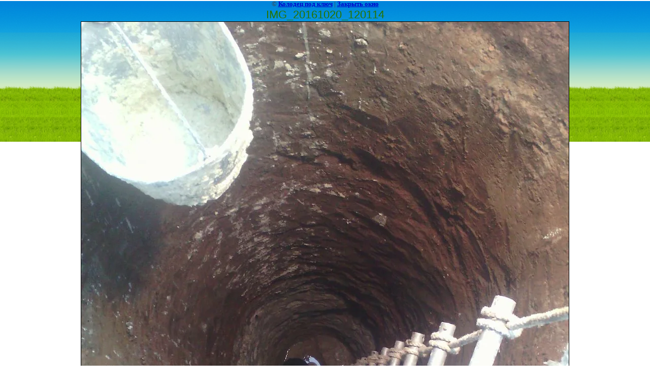

--- FILE ---
content_type: text/css
request_url: http://kolodez-ekb.ru/t/v2/images/styles.css
body_size: 3603
content:
@charset "utf-8";
/* CSS Document */

html, body {margin:0px;	padding:0px; position:relative; height:100%; min-width:990px;}
body, td {font:normal 12px Tahoma, Geneva, Arial, Helvetica, sans-serif; color:#434343;}
body {text-align:center; background:#FFFFFF url(top.jpg) 998px top repeat-x;}

a {color:#287300; text-decoration:none;}
a:hover {color:#287300; text-decoration:underline;}

a img {border-color:#000000}

h1,h2,h3,h4,h5,h6 {margin:0; padding:0; color:#287300; font-family:Arial, Helvetica, sans-serif; font-weight:normal;}
h1 {font-size:26px; margin:0 0 10px 0; text-align:right;}
h2 {font-size:24px;}
h3 {font-size:22px;}
h4 {font-size:20px;}
h5,h6 {font-size:18px;}

.path {font-size:11px; text-align:right; color:#8e8e8e; padding:0; margin:0; height:26px;}
.path a {color:#023a5d; text-decoration:underline;}
.path a:hover {color:#023a5d; text-decoration:none;}

#wrap {
	height:auto !important;
	min-height:100%;
	height:100%;
	width:100%;
	z-index:0;
	position:relative;
	margin:0 auto -140px auto;
	background:url(left.gif) left repeat-y;
}
#wrap .wrap-in {background:url(top-left.png) top left no-repeat; width:100%; margin:0 auto; position:relative; z-index:1;}
#wrap .wrap-clear {height:140px; width:100%; margin:0 auto; line-height:0; font-size:0; clear:both;}
#wrap .bot {background:url(bot.gif) bottom repeat-x; position:absolute; z-index:-1; height:190px; width:100%; bottom:0px; left:0px; width:100%;}
#wrap .bot div {background:url(left.gif) left repeat-y; height:190px; width:100%; margin:0 auto;}
#wrap .bot-right {background:url(bot-right.jpg) bottom right no-repeat; position:absolute; z-index:-1; height:490px; width:428px; bottom:0px; right:0px;}

/* HEADER */
#header {position:relative; height:310px; width:100%; margin:0 auto;}

#header .tel {font:normal 18px Arial, Helvetica, sans-serif; text-align:right; color:#FFFFFF; position:absolute; bottom:46px; right:18px;}
#header .tel span {font-size:24px;}
#header .tel a {color:#FFFFFF; text-decoration:none;}
#header .tel a {color:#FFFFFF; text-decoration:underline;}
#header .tel p {padding:0; margin:0;}
#header .tel .name {font-size:12px; color:#deebba; padding:0; margin:0;}

#header .logo {position:absolute; height:36px; width:310px; left:588px; top:100px;}
#header .logo a {cursor:pointer; display:block; height:36px; width:310px;}
/* ------ */

/* TOP MENU */
#menu2 {float:right; position:absolute; right:10px; top:24px; padding:0; margin:0; font:normal 12px Arial, Helvetica, sans-serif; text-align:center; color:#FFFFFF;}
#menu2 dt {float:left; padding:0 20px 2px 20px; margin:0; background:url(menu2-icon.png) left no-repeat;}
#menu2 dt a {text-decoration:none; color:#FFFFFF;}
#menu2 dt a:hover {text-decoration:underline; color:#FFFFFF;}
/* -------- */

/* CONTENT */
#content {float:right; display:inline; width:100%; margin:0 0 0 -288px;}
#content .body {text-align:left; margin:0 0 0 288px; padding:10px 40px 46px 28px;}

#left-c {width:278px; float:left; display:inline; padding:140px 0 60px 0;}
/* ------- */

/* MAIN MENU */
#menu {width:224px; margin:0 auto 40px auto; padding:0; font:bold 13px Arial, Helvetica, sans-serif; text-align:left; color:#FFFFFF;}
#menu dt {width:224px; padding:0; margin:0;}
#menu dt a {width:196px; display:block; cursor:pointer; padding:5px 0 7px 28px; background:url(menu-icon.png) left no-repeat; text-decoration:none; color:#FFFFFF;}
#menu dt a:hover {background:#fffefd url(menu-over.gif) bottom repeat-x; text-decoration:none; color:#173660;}
/* --------- */

/* BLOCK */
#block {width:224px; font:normal 14px Arial, Helvetica, sans-serif; text-align:left; color:#c6d0c0; margin:0 auto 20px auto;}
#block .name {font-size:18px; color:#FFFFFF; margin:0 0 20px 0;}
/* ----- */

/* BOT MENU */
#menu3 {font:normal 12px Arial, Helvetica, sans-serif; text-align:center; color:#535353; position:absolute; float:right; right:20px; top:4px; padding:0; margin:0;}
#menu3 dt {float:left; padding:0 12px; margin:0;}
#menu3 dt a {text-decoration:none; color:#535353;}
#menu3 dt a:hover {text-decoration:underline; color:#287300;}
/* -------- */

/* FOOTER */
#footer {position:relative; height:140px; width:100%; margin:0 auto; z-index:1;}

#footer .copy {font:normal 11px/1.375em Tahoma, Geneva, Arial, Helvetica, sans-serif; text-align:left; color:#5a5a5a; position:absolute; left:304px; top:72px;}
#footer .copy a {color:#5a5a5a; text-decoration:underline;}
#footer .copy a:hover {color:#5a5a5a; text-decoration:none;}

#footer .counters {position:absolute; right:34px; top:72px;}
#footer .counters img {border:none;}
/* ------ */

/* TABLES */

table.table0 td p,table.table1 td p,table.table2 td p {padding:0; margin:0;}

table.table0 { border-collapse:collapse;}
table.table0 td { padding:5px; border: none}

table.table1 { border-collapse:collapse;}
table.table1 tr:hover {background: #e0e0e0}
table.table1 td { padding:5px; border: 1px solid #91949a;}

table.table2 { border-collapse:collapse;}
table.table2 tr:hover {background: #e0e0e0}
table.table2 td { padding:5px; border: 1px solid #91949a;}
table.table2 th { padding:8px 5px; border: 1px solid #fff; background:#257100; color:#fff; text-align:left;}


/* SHOP START */

#shop-added { display:none; z-index:10000; padding:5px; border:1px solid #666; font: bold 12px Arial, sans-serif; position:absolute; left:0px; top: 0px; background-color:#FFFFCC; color: #cc0000 }

/* Таблица корзины с товарами */

table.table_shop { border-collapse:collapse;}
table.table_shop tr:hover {background: #e0e0e0}
table.table_shop td { padding:5px; border-bottom: 1px solid #91949a;}
table.table_shop th { padding:8px 12px; border: 1px solid #fff; background:#257100; color:#fff; text-align:left;}

/* SHOP PRODUCT */

.goods { width:233px; float:left; position:relative; margin:2px; padding-bottom:14px;}

.goods img { padding:14px 0 0 7px; float:left; /*border: 1px solid #ccc;*/}
.goods p { padding:0; margin:0;}

.goods .id {	font: normal 11px Arial, Helvetica, sans-serif;	color:#666;	position:absolute;	left: 141px; top: 32px;}
.goods .id span{ color:#999}

.goods .more {	font: normal 11px Arial, Helvetica, sans-serif;	position: absolute;	left: 141px; top: 77px;}
.goods .more a { color:#303030; text-decoration:underline;}
.goods .more a:hover { color:#0b51bb; text-decoration:underline;} 

.goods .name { padding:9px; font: bold 12px Arial, Helvetica, sans-serif; height:25px; margin:0;}
.goods .name a { color:#0b51bb; text-decoration:underline}
.goods .name a:hover{ color:#0b51bb; text-decoration:underline}

.goods .discrip {margin:12px 9px; font: normal 11px Arial, Helvetica, sans-serif; color:#282828; height:70px; overflow:hidden; display:block}

.goods form { background:url(price.jpg) center no-repeat;}
.goods form .price{ font: bold 13px Arial, Helvetica, sans-serif; color:#010101; width:142px; height:23px; padding-top:5px; float:left; text-align:center;}
.goods form .price b { font-size:20px;}

.goods input.addtocart {cursor:pointer; background:url(addtocart.gif) no-repeat left center; width:81px; height:33px; border:none; padding:0; margin:0}

/* SHOP PRODUCT lable NEW! */

.goodsnew { width:233px; float:left; position:relative; margin:2px; padding-bottom:14px; background:url(new.jpg) top left no-repeat}

.goodsnew img { padding:14px 0 0 7px; float:left; /*border: 1px solid #ccc;*/}

.goodsnew p { padding:0; margin:0;}

.goodsnew .id {	font: normal 11px Arial, Helvetica, sans-serif;	color:#666;	position:absolute;	left: 141px; top: 32px;}
.goodsnew .id span{ color:#999}

.goodsnew .more {	font: normal 11px Arial, Helvetica, sans-serif;	position: absolute;	left: 141px; top: 77px;}
.goodsnew .more a { color:#dc1200; text-decoration:underline;}
.goodsnew .more a:hover { color:#dc1200; text-decoration:underline;} 

.goodsnew .name { padding:9px; font: bold 12px Arial, Helvetica, sans-serif; height:25px; margin:0;}
.goodsnew .name a { color:#dc1200; text-decoration:underline} 
.goodsnew .name a:hover{ color:#dc1200; text-decoration:underline}

.goodsnew .discrip {margin:12px 9px; font: normal 11px Arial, Helvetica, sans-serif; color:#282828; height:70px; overflow:hidden; display:block}

.goodsnew form { background:url(price_new.jpg) center no-repeat;}
.goodsnew form .price{ font: bold 13px Arial, Helvetica, sans-serif; color:#fff; width:142px; height:23px; padding-top:5px; float:left; text-align:center;}
.goodsnew form .price b { font-size:20px;}

.goodsnew input.addtocart {cursor:pointer; background:url(addtocart.gif) no-repeat left center; width:81px; height:33px; border:none; padding:0; margin:0}


/* Описание товара */

.gdetail {width:170px; position:absolute; z-index:1000; margin:7px 20px 7px 7px; background:url(gdetail.jpg) top left no-repeat}
.gdetail img { padding:0 23px;}
.gdetail p { text-align:center;}
.gdetail p b{ color:#f00;}

.gdetail .number { width:24px; height:22px; background:url(col.gif) no-repeat; border: none; font: bold 13px Arial, Helvetica, sans-serif; text-align:center;}

.gdetail form { padding:0; margin:0;}
.gdetail form .detprice{ font: bold 13px Arial, Helvetica, sans-serif; color:#000; width: auto; height:23px; padding:5px 0 10px; text-align:center; background:url(detprice.gif) top center no-repeat;}
.gdetail form .detprice b { font-size:20px;}
.bt_add {cursor:pointer; background:url(add.gif) no-repeat left center; width:126px; height:33px; border:none; padding:0; margin:0}


/* детали товара справа*/

.detail_right {position:relative; padding: 7px 7px 7px 195px;}

.detail_right h1 { font: normal 18px Arial, Helvetica, sans-serif; color:#333; padding:10px 0; margin:0;}

.detail_right .id {font: normal 11px Arial, Helvetica, sans-serif; color:#666;}
.detail_right .id span {color:#999}

.detail_right .discrip {margin:20px 0px; font: normal 11px Arial, Helvetica, sans-serif; color:#282828; display:block;}

/* ХЛЕБНЫЕ КРОШКИ */
.dpath {color: #7c7c7c;	font-size: 11px; padding:5px 0;}
.dpath a {color:#d13f32; text-decoration:underline;}
.dpath a:hover {color:#d13f32;text-decoration:underline;}


/* ---------- OLD SHOP ---------- */

/* SHOP START */

td.shop-column1 {width:70%; padding-right:10px;}
td.shop-column2 {width:30%;}

h2.shop-product-title {font-size:18px; font-weight:bold;}

/* SHOP CART */

div.shop-cart {text-align:right; font-size:10px; text-transform:uppercase; margin-bottom:20px;}
a.shop-cart {font-size:10px; font-family:Tahoma; font-weight:bold; text-decoration:none; text-transform:uppercase;}
a.shop-cart:hover {font-size:10px; font-family:Tahoma; font-weight:bold; text-decoration:underline; text-transform:uppercase;}

/* SHOP PATH */

div.shop-path {text-align:left; font-size:10px; text-transform:uppercase; margin-bottom:10px;}
a.shop-path {font-size:10px; font-family:Tahoma; font-weight:bold; text-decoration:none; text-transform:uppercase;}
a.shop-path:hover {font-size:10px; font-family:Tahoma; font-weight:bold; text-decoration:underline; text-transform:uppercase;}

/* SHOP FOLDERS */

div.shop-folders {}
div.shop-folders-title {color:#000000; font-weight:bold; padding:5px; background-color:#e0e0e0;}
div.shop-folders-body {padding:15px; font-size:11px;}
a.shop-folder {font-size:10px; font-family:Tahoma; font-weight:bold; text-decoration:none; text-transform:uppercase;}
a.shop-folder:hover {font-size:10px; font-family:Tahoma; font-weight:bold; text-decoration:underline; text-transform:uppercase;}

/* SHOP PRODUCT LIST */

table.shop-products {font-size:11px; border-collapse:collapse; border-bottom:1px solid #cccccc;}
table.shop-products td {padding:5px; border-right:1px solid #cccccc; border-left: 1px solid #cccccc;}
td.product-th {padding:5px; background-color:#CCCCCC; font-weight:bold; color:#000000; text-align:center;}
td.product-tb {padding:5px; border-top:1px solid #cccccc; text-align:right;}

div.shop-add-to-cart {padding:5px;}
span.shop-remove-from-cart {cursor:pointer; color:#cc0000; text-decoration:underline;}
span.shop-remove-from-cart:hover {cursor:pointer; color:#000000; text-decoration:underline;}

/* SHOP PRODUCT LIST STAGE */

table.stage {font-size:11px;}
td.stage-title {text-transform:uppercase; background-color:#cccccc; padding:7px;}
td.stage-image {padding:5px; text-align:center;}
td.stage-body {padding:10px;}


/* SHOP PRODUCT FORMS */

input.number {border:1px solid #cccccc;}
input.shop-add-to-cart {}
form.nomargin {margin:0px;}

/* SHOP PRODUCT MISC */

#shop-added {
	display:none; 
	z-index:10000; 
	padding:5px; 
	border:1px solid gray; 
	position:absolute; 
	left:0px; 
	top:-20px; 
	background-color:#FFFFCC; 
	font-size:11px; 
	font-family:Verdana;
}



form.hidden {margin:0px;}



ul.boxes {
	color:#cccccc;
	margin:0px 0px 0px 5px;
	padding:0px 0px 0px 10px;
}

ul.boxes li {margin-bottom:5px;}
ul.boxes li:hover {margin-bottom:5px;}

--- FILE ---
content_type: text/javascript
request_url: http://counter.megagroup.ru/fda09cb59490d25470fcb9deb78a6dab.js?r=&s=1280*720*24&u=http%3A%2F%2Fkolodez-ekb.ru%2Fgallery%3Fview%3D222920203&t=IMG_20161020_120114%20%7C%20%D0%A4%D0%BE%D1%82%D0%BE%D0%B3%D0%B0%D0%BB%D0%B5%D1%80%D0%B5%D1%8F%20%D0%BA%D0%BE%D0%BB%D0%BE%D0%B4%D1%86%D0%B5%D0%B2%20%D0%B2%20%D0%95%D0%BA%D0%B0%D1%82%D0%B5%D1%80%D0%B8%D0%BD%D0%B1%D1%83%D1%80%D0%B3%D0%B5&fv=0,0&en=1&rld=0&fr=0&callback=_sntnl1768431184893&1768431184893
body_size: 198
content:
//:1
_sntnl1768431184893({date:"Wed, 14 Jan 2026 22:53:04 GMT", res:"1"})